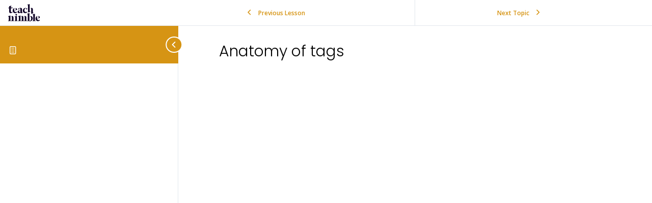

--- FILE ---
content_type: text/css
request_url: https://teachnimble.net/wp-content/plugins/sfwd-lms/src/assets/dist/css/styles.css?ver=4.25.1
body_size: 3138
content:
:root{--ld-spacer-0:0.25rem;--ld-spacer-1:0.5rem;--ld-spacer-2:0.75rem;--ld-spacer-3:1rem;--ld-spacer-4:1.25rem;--ld-spacer-5:1.5rem;--ld-spacer-6:2rem;--ld-spacer-7:2.25rem;--ld-spacer-8:2.5rem;--ld-spacer-9:3rem;--ld-spacer-10:3.5rem;--ld-spacer-11:4rem;--ld-spacer-12:5rem;--ld-spacer-13:6rem;--ld-spacer-14:8rem;--ld-spacer-fixed-0:4px;--ld-spacer-fixed-1:8px;--ld-spacer-fixed-2:12px;--ld-spacer-fixed-3:16px;--ld-spacer-fixed-4:20px;--ld-spacer-fixed-5:24px;--ld-spacer-fixed-6:32px;--ld-spacer-fixed-7:36px;--ld-spacer-fixed-8:40px;--ld-spacer-fixed-9:48px;--ld-spacer-fixed-10:56px;--ld-spacer-fixed-11:64px;--ld-spacer-fixed-12:80px;--ld-spacer-fixed-13:96px;--ld-spacer-fixed-14:128px;--ld-radius:4px;--ld-color-primitives-blue-100:#f3f8ff;--ld-color-primitives-blue-150:#d6defb;--ld-color-primitives-blue-175:#b6c7f7;--ld-color-primitives-blue-200:#98acf5;--ld-color-primitives-blue-500:#235af3;--ld-color-primitives-blue-800:#0e2a90;--ld-color-primitives-green-100:#eef7f1;--ld-color-primitives-green-250:#7cd09d;--ld-color-primitives-green-300:#3eab6a;--ld-color-primitives-green-500:#2b7f4d;--ld-color-primitives-green-800:#055224;--ld-color-primitives-grey-0:#fff;--ld-color-primitives-grey-100:#f7f9fc;--ld-color-primitives-grey-140:#dce1e8;--ld-color-primitives-grey-150:#d2d7e2;--ld-color-primitives-grey-200:#a7adc2;--ld-color-primitives-grey-350:#8d90a7;--ld-color-primitives-grey-500:#73738c;--ld-color-primitives-grey-800:#4a4a68;--ld-color-primitives-grey-900:#0e0e2c;--ld-color-primitives-red-100:#faeeee;--ld-color-primitives-red-200:#f6cfcf;--ld-color-primitives-red-250:#ee8b8d;--ld-color-primitives-red-300:#e65255;--ld-color-primitives-red-500:#db0000;--ld-color-primitives-red-800:#8f0000;--ld-color-primitives-yellow-100:#fdf8ec;--ld-color-primitives-yellow-200:#f9d99e;--ld-color-primitives-yellow-500:#f3b33e;--ld-color-primitives-yellow-800:#eb7100;--ld-color-semantic-alert-success-background:var(--ld-color-primitives-blue-100);--ld-color-semantic-alert-success-border:var(--ld-color-primitives-blue-200);--ld-color-semantic-alert-success-icon:var(--ld-color-primitives-blue-150);--ld-color-semantic-alert-warning-background:var(--ld-color-primitives-yellow-100);--ld-color-semantic-alert-warning-border:var(--ld-color-primitives-yellow-500);--ld-color-semantic-alert-warning-icon:var(--ld-color-primitives-yellow-200);--ld-color-semantic-alert-error-background:var(--ld-color-primitives-red-100);--ld-color-semantic-alert-error-border:var(--ld-color-primitives-red-300);--ld-color-semantic-alert-error-icon:var(--ld-color-primitives-red-200);--ld-color-semantic-button-primary-background-disabled-hover:var(--ld-color-primitives-grey-200);--ld-color-semantic-button-primary-background-disabled:var(--ld-color-primitives-grey-100);--ld-color-semantic-button-primary-background-hover:var(--ld-color-primitives-blue-800);--ld-color-semantic-button-primary-background:var(--ld-color-primitives-blue-500);--ld-color-semantic-button-primary-border-disabled:var(--ld-color-primitives-grey-500);--ld-color-semantic-button-secondary-background-hover:var(--ld-color-primitives-blue-100);--ld-color-semantic-button-secondary-background:var(--ld-color-primitives-grey-0);--ld-color-semantic-button-secondary-border-hover:var(--ld-color-primitives-blue-800);--ld-color-semantic-button-secondary-border:var(--ld-color-primitives-blue-500);--ld-color-semantic-button-tertiary-border:var(--ld-color-primitives-blue-500);--ld-color-semantic-button-tertiary-focus:var(--ld-color-primitives-blue-150);--ld-color-semantic-button-tertiary-text-disabled-hover:var(--ld-color-primitives-grey-500);--ld-color-semantic-button-tertiary-text-disabled:var(--ld-color-primitives-grey-200);--ld-color-semantic-button-tertiary-text-hover:var(--ld-color-primitives-blue-500);--ld-color-semantic-button-tertiary-text-icon-only:var(--ld-color-primitives-grey-500);--ld-color-semantic-button-tertiary-text:var(--ld-color-primitives-grey-800);--ld-color-semantic-field-background-active:var(--ld-color-primitives-blue-100);--ld-color-semantic-field-background-disabled:var(--ld-color-primitives-grey-100);--ld-color-semantic-field-background-error:var(--ld-color-primitives-red-100);--ld-color-semantic-field-background-hover:var(--ld-color-primitives-blue-100);--ld-color-semantic-field-background-valid:var(--ld-color-primitives-green-100);--ld-color-semantic-field-background:var(--ld-color-primitives-grey-0);--ld-color-semantic-field-border-disabled:var(--ld-color-primitives-grey-200);--ld-color-semantic-field-border:var(--ld-color-primitives-grey-150);--ld-color-semantic-field-border-error:var(--ld-color-primitives-red-200);--ld-color-semantic-field-border-valid:var(--ld-color-primitives-green-200);--ld-color-semantic-general-border:var(--ld-color-primitives-grey-140);--ld-color-semantic-general-middle-grey:var(--ld-color-primitives-grey-150);--ld-color-semantic-general-tab-underline:var(--ld-color-primitives-grey-150);--ld-color-semantic-text-body:var(--ld-color-primitives-grey-800);--ld-color-semantic-text-body-subtle:var(--ld-color-primitives-grey-500);--ld-color-semantic-text-button-primary:var(--ld-color-primitives-grey-0);--ld-color-semantic-text-button-primary-disabled:var(--ld-color-primitives-grey-800);--ld-color-semantic-text-button-primary-disabled-hover:var(--ld-color-primitives-grey-900);--ld-color-semantic-text-button-secondary-disabled-hover:var(--ld-color-primitives-grey-900);--ld-color-semantic-text-link:var(--ld-color-primitives-blue-500);--ld-color-semantic-text-link-hover:var(--ld-color-primitives-blue-800);--ld-typography-font-family:inter,-apple-system,roboto,ubuntu,sans-serif;--ld-typography-font-weight-regular:400;--ld-typography-font-weight-medium:500;--ld-typography-font-weight-bold:700;--ld-typography-desktop-h1-size:4rem;--ld-typography-desktop-h1-height:4.5rem;--ld-typography-desktop-h1-weight:var(--ld-typography-font-weight-bold);--ld-typography-desktop-h1-spacing:-2%;--ld-typography-desktop-h1-margin:var(--ld-spacer-8);--ld-typography-mobile-h1-size:3rem;--ld-typography-mobile-h1-height:3.5rem;--ld-typography-mobile-h1-margin:var(--ld-spacer-7);--ld-typography-desktop-h2-size:3rem;--ld-typography-desktop-h2-height:3.5rem;--ld-typography-desktop-h2-weight:var(--ld-typography-font-weight-bold);--ld-typography-desktop-h2-spacing:-2%;--ld-typography-desktop-h2-margin:var(--ld-spacer-7);--ld-typography-mobile-h2-size:2.5rem;--ld-typography-mobile-h2-height:3rem;--ld-typography-mobile-h2-margin:var(--ld-spacer-6);--ld-typography-desktop-h3-size:2.5rem;--ld-typography-desktop-h3-height:3rem;--ld-typography-desktop-h3-weight:var(--ld-typography-font-weight-bold);--ld-typography-desktop-h3-spacing:-2%;--ld-typography-desktop-h3-margin:var(--ld-spacer-6);--ld-typography-mobile-h3-size:2rem;--ld-typography-mobile-h3-height:2.5rem;--ld-typography-mobile-h3-margin:var(--ld-spacer-5);--ld-typography-desktop-h4-size:2rem;--ld-typography-desktop-h4-height:2.5rem;--ld-typography-desktop-h4-weight:var(--ld-typography-font-weight-bold);--ld-typography-desktop-h4-spacing:inherit;--ld-typography-desktop-h4-margin:var(--ld-spacer-5);--ld-typography-mobile-h4-size:1.5rem;--ld-typography-mobile-h4-height:2rem;--ld-typography-mobile-h4-margin:var(--ld-spacer-4);--ld-typography-desktop-h5-size:1.5rem;--ld-typography-desktop-h5-height:2rem;--ld-typography-desktop-h5-weight:var(--ld-typography-font-weight-bold);--ld-typography-desktop-h5-spacing:inherit;--ld-typography-desktop-h5-margin:var(--ld-spacer-4);--ld-typography-mobile-h5-size:1.25rem;--ld-typography-mobile-h5-height:1.75rem;--ld-typography-mobile-h5-margin:var(--ld-spacer-4);--ld-typography-desktop-h6-size:1.125rem;--ld-typography-desktop-h6-height:1.5rem;--ld-typography-desktop-h6-weight:var(--ld-typography-font-weight-bold);--ld-typography-desktop-h6-spacing:inherit;--ld-typography-desktop-h6-margin:var(--ld-spacer-3);--ld-typography-mobile-h6-size:1.125rem;--ld-typography-mobile-h6-height:1.5rem;--ld-typography-mobile-h6-margin:var(--ld-spacer-3);--ld-typography-desktop-body-large-size:1.25rem;--ld-typography-desktop-body-large-height:1.75rem;--ld-typography-mobile-body-large-size:1rem;--ld-typography-mobile-body-large-height:1.5rem;--ld-typography-desktop-body-size:1rem;--ld-typography-desktop-body-height:1.5rem;--ld-typography-mobile-body-size:0.875rem;--ld-typography-mobile-body-height:1.375rem;--ld-typography-desktop-body-small-size:0.875rem;--ld-typography-desktop-body-small-height:1.375rem;--ld-typography-desktop-caption-size:0.75rem;--ld-typography-desktop-caption-height:1.25rem;--ld-typography-mobile-caption-size:0.75rem;--ld-typography-mobile-caption-height:1.25rem;--ld-typography-desktop-pre-title-size:0.75rem;--ld-typography-desktop-pre-title-height:1.25rem;--ld-typography-desktop-pre-title-weight:var(--ld-typography-font-weight-bold);--ld-typography-desktop-pre-title-spacing:3%;--ld-typography-desktop-pre-title-transform:uppercase;--ld-typography-mobile-pre-title-size:0.75rem;--ld-typography-mobile-pre-title-height:1.25rem;--ld-typography-desktop-button-text-size:var(--ld-typography-desktop-body-size);--ld-typography-desktop-button-text-height:var(--ld-typography-desktop-body-height);--ld-typography-desktop-button-text-weight:var(--ld-typography-font-weight-bold);--ld-typography-desktop-button-text-spacing:3%;--ld-typography-mobile-button-text-size:var(--ld-typography-mobile-body-size);--ld-typography-mobile-button-text-height:var(--ld-typography-mobile-body-height);--ld-typography-desktop-link-size:1rem;--ld-typography-desktop-link-height:1.5rem;--ld-typography-desktop-link-weight:var(--ld-typography-font-weight-bold);--ld-typography-desktop-link-decoration:underline;--ld-typography-mobile-link-size:0.875rem;--ld-typography-mobile-link-height:1.375rem;--ld-icon-size-xl:2rem;--ld-icon-size-lg:1.5rem;--ld-icon-size-md:1.25rem;--ld-icon-size-sm:1rem;--ld-icon-size-default:var(--ld-icon-size-md);--ld-button-border-radius:var(--ld-border-radius);--ld-button-border-radius-rounded:100px;--ld-field-radius:var(--ld-radius);--ld-border-radius:8px;--ld-border-radius-small:4px;--ld-alert-border-radius:8px;--ld-alert-border-width:2px;--ld-alert-margin:0 0 var(--ld-spacer-3) 0;--ld-alert-padding:var(--ld-spacer-3) var(--ld-spacer-fixed-3);--ld-alert-last-margin:0 0 var(--ld-spacer-8) 0;--ld-progress-bar-width:100%;--ld-progress-bar-height:1rem;--ld-progress-bar-background-color:var(--ld-color-system-border);--ld-progress-bar-foreground-color:var(--ld-color-brand-primary);--ld-progress-bar-border-radius:0.125rem;--ld-progress-bar-margin:var(--ld-spacer-4) 0 var(--ld-spacer-2) 0;--ld-progress-bar-value:0%}.ld-svgicon{vertical-align:middle}.ld-svgicon__alert{fill:var(--ld-color-semantic-error)}.ld-svgicon__check{fill:var(--ld-color-semantic-success)}.ld-svgicon__close{fill:var(--ld-color-system-body-text)}.ld-svgicon__coupon{stroke:var(--ld-color-system-body-text)}.ld-svgicon__radio{height:1.5em;margin-right:var(--ld-spacer-fixed-1);width:1.5em}.ld-svgicon__radio-bg{fill:#fff}.ld-svgicon__radio-border{fill:var(--ld-color-primitives-grey-0,#fff);stroke:var(--ld-color-system-subtle)}.ld-svgicon__radio-select{fill:var(--ld-color-brand-primary);fill-opacity:0}.ld--selected .ld-svgicon__radio-select,.ld-form__field-radio--selected .ld-svgicon__radio-select{fill-opacity:1}.ld-svgicon__refresh{fill:var(--ld-color-system-body-text);animation:icon-rotate 1.5s linear infinite;transform-origin:center center}@keyframes icon-rotate{0%{transform:rotate(0deg)}to{transform:rotate(1turn)}}:root{--ld-color-brand-primary:var(--ld-color-primitives-blue-500);--ld-color-brand-secondary:var(--ld-color-primitives-yellow-500);--ld-color-brand-tertiary:#479bf8;--ld-color-semantic-success:var(--ld-color-primitives-green-300);--ld-color-semantic-error:var(--ld-color-primitives-red-300);--ld-color-system-validation-error:var(--ld-color-primitives-red-500);--ld-color-semantic-error-light:var(--ld-color-primitives-red-100);--ld-color-system-validation-success:#2f8351;--ld-color-semantic-success-light:var(--ld-color-primitives-green-100);--ld-color-system-dark:var(--ld-color-primitives-blue-800);--ld-color-system-body-text:var(--ld-color-primitives-grey-800);--ld-color-system-text-dark:var(--ld-color-primitives-grey-900);--ld-color-system-subtle:#8c8ca2;--ld-color-system-subtle-text:var(--ld-color-system-subtle);--ld-color-system-border:var(--ld-color-primitives-grey-140);--ld-color-system-light-1:var(--ld-color-primitives-blue-100);--ld-color-system-light-2:var(--ld-color-primitives-grey-100);--ld-color-system-white:var(--ld-color-primitives-grey-0);--ld-color-button:var(--ld-color-system-white);--ld-color-button-bg:var(--ld-color-brand-primary);--ld-color-button-bg-hover:var(--ld-color-system-dark);--ld-color-button-secondary-border:var(--ld-color-brand-primary);--ld-color-button-disabled-bg-hover:var(--ld-color-primitives-grey-200);--ld-color-button-disabled-border-hover:var(--ld-color-system-subtle-text);--ld-color-progress-bar-bg:#f5f5f5;--ld-color-progress-bar-fg:#000;--ld-color-field-bg:var(--ld-color-system-light-1);--ld-color-field-bg-hover:var(--ld-color-system-white);--ld-color-field-bg-active:var(--ld-color-system-white);--ld-color-field-bg-valid:var(--ld-color-system-white);--ld-color-field-bg-error:var(--ld-color-system-white);--ld-color-field-bg-disabled:var(--ld-color-system-light-2);--ld-color-field-border:var(--ld-color-system-subtle);--ld-color-field-border-active:var(--ld-color-brand-primary);--ld-color-field-border-active-shadow:0 0 0 4px rgba(50,89,235,.2);--ld-color-field-border-error:var(--ld-color-semantic-error);--ld-color-field-border-error-shadow:0 0 0 4px rgba(230,82,85,.2);--ld-color-field-border-valid:var(--ld-color-semantic-success);--ld-color-field-border-valid-shadow:0 0 0 4px rgba(62,171,106,.2);--ld-color-field-border-disabled:var(--ld-color-system-light-3);--ld-color-field-text:var(--ld-color-system-subtle-text);--ld-color-field-text-active:var(--ld-color-system-dark);--ld-color-field-text-valid:var(--ld-color-system-dark);--ld-color-field-text-error:var(--ld-color-system-dark);--ld-color-field-text-disabled:var(--ld-color-system-subtle-text);--ld-color-field-description:var(--ld-color-system-subtle-text);--ld-color-field-error:var(--ld-color-semantic-error);--ld-color-label:var(--ld-color-system-dark)}.learndash-virtual-instructor .ld-virtual-instructor-chatbox{background-color:#fff;border-top-left-radius:10px;border-top-right-radius:10px;bottom:0;box-shadow:0 0 10px rgba(0,0,0,.2);position:fixed;right:15px;transition:height 2s ease-in-out;width:400px;z-index:100}@media screen and (max-width:400px){.learndash-virtual-instructor .ld-virtual-instructor-chatbox{right:0;width:100%}}.learndash-virtual-instructor .ld-virtual-instructor-chatbox *{box-sizing:border-box}.learndash-virtual-instructor .ld-virtual-instructor-chatbox--open{height:auto}.learndash-virtual-instructor .ld-virtual-instructor-chatbox--close{height:75px}.learndash-virtual-instructor .ld-virtual-instructor-chatbox__header{align-items:center;background-color:#0d6efd;border:1px solid #0d6efd;border-top-left-radius:10px;border-top-right-radius:10px;display:flex;gap:15px;height:auto;justify-content:space-between;padding:10px 20px;position:relative}.learndash-virtual-instructor .ld-virtual-instructor-chatbox__avatar{background-color:#fff;border:1px solid #fff;border-radius:50%;height:50px;padding:1px;width:50px}.learndash-virtual-instructor .ld-virtual-instructor-chatbox__heading-wrapper{margin-right:auto}.learndash-virtual-instructor .ld-virtual-instructor-chatbox__heading{color:#fff;font-size:1rem;font-weight:400;margin:0}.learndash-virtual-instructor .ld-virtual-instructor-chatbox__subheading{color:#fff;font-size:1.2rem;font-weight:700;margin:0}.learndash-virtual-instructor .ld-virtual-instructor-chatbox__header-button{align-items:center;background:transparent;border:none;border-radius:50%;color:#fff;cursor:pointer;display:flex;font-size:1.2rem;height:30px;justify-content:center;padding:0;width:30px}.learndash-virtual-instructor .ld-virtual-instructor-chatbox__header-button:before{font-family:dashicons,sans-serif}.learndash-virtual-instructor .ld-virtual-instructor-chatbox__header-button--close:before{content:""}.learndash-virtual-instructor .ld-virtual-instructor-chatbox__header-button--open:before{content:""}.learndash-virtual-instructor .ld-virtual-instructor-chatbox__body{height:450px;overflow-x:hidden;overflow-y:scroll;padding:10px 10px 0;position:relative}.learndash-virtual-instructor .ld-virtual-instructor-chatbox__messages-container{display:flex;flex-direction:column}.learndash-virtual-instructor .ld-virtual-instructor-chatbox__message{border-radius:10px;display:inline-block;margin:10px;max-width:80%;padding:10px}.learndash-virtual-instructor .ld-virtual-instructor-chatbox__message--assistant{align-self:flex-start;background-color:#f0f0f0;color:#333}.learndash-virtual-instructor .ld-virtual-instructor-chatbox__message--user{align-self:flex-end;background-color:#0d6efd;color:#fff}.learndash-virtual-instructor .ld-virtual-instructor-chatbox__message--error{background:#fff5f5;border:1px solid #fa6b6b;border-radius:10px;font-size:.75rem;margin:0 auto;max-width:60%;padding:10px;text-align:center}.learndash-virtual-instructor .ld-virtual-instructor-chatbox__message-text{font-size:1rem;margin:0}.learndash-virtual-instructor .ld-virtual-instructor-chatbox__message-label--error{color:#c53030;font-weight:700}.learndash-virtual-instructor .ld-virtual-instructor-chatbox__loader{animation:ld-virtual-instructor-chat-loader 1s steps(4) infinite;aspect-ratio:4;background:radial-gradient(circle closest-side,#000 90%,transparent) 0/33.3333333333% 100% space;-webkit-clip-path:inset(0 100% 0 0);clip-path:inset(0 100% 0 0);margin:10px auto;width:30px}.learndash-virtual-instructor .ld-virtual-instructor-chatbox__loader--hidden{display:none}.learndash-virtual-instructor .ld-virtual-instructor-chatbox__loader--visible{display:block}.learndash-virtual-instructor .ld-virtual-instructor-chatbox__form{display:flex;height:50px;margin:10px 0;padding:0 10px;width:100%}.learndash-virtual-instructor .ld-virtual-instructor-chatbox__form-input[type=text]{border:1px solid #f0f0f0;border-radius:10px 0 0 10px;flex:1;padding:10px}.learndash-virtual-instructor .ld-virtual-instructor-chatbox__form-input[type=text]:focus{outline:none}.learndash-virtual-instructor .ld-virtual-instructor-chatbox__form-button{background-color:#0d6efd;border:none;border-radius:0 10px 10px 0;color:#fff;cursor:pointer;padding:10px}@keyframes ld-virtual-instructor-chat-loader{to{-webkit-clip-path:inset(0 -34% 0 0);clip-path:inset(0 -34% 0 0)}}.ld-paypal-checkout__card-logos{align-items:flex-start;display:flex;gap:.8rem}.ld-paypal-checkout__block-title{font-size:var(--ld-typography-desktop-body-small-size);font-weight:var(--ld-typography-font-weight-medium);line-height:var(--ld-typography-desktop-body-height)}.ld-paypal-checkout__card-info{max-width:495px}.ld-paypal-checkout__card-fields{display:flex;flex-direction:column;gap:0}.ld-dialog .ld-paypal-checkout__card-fields{flex-direction:row;gap:1rem;margin-bottom:var(--ld-spacer-2)}.ld-paypal-checkout__card-field{display:flex;flex:1;flex-direction:column}.ld-paypal-checkout__card-field--small{flex:0 0 95px}.ld-paypal-checkout__billing-address input,.ld-paypal-checkout__billing-address select,.ld-paypal-checkout__saved-cards input,.ld-paypal-checkout__saved-cards select{background:#fff;border:1px solid #bfbfbf;box-sizing:border-box;max-width:493px;padding:13px 10px;width:100%}.ld-paypal-checkout__privacy-link{font-size:.75rem}.ld-paypal-checkout__card-fields-row{display:flex;flex-direction:row;gap:1rem;margin-top:1rem}.ld-breakpoint--extra-small .ld-paypal-checkout__card-fields{flex-direction:row;gap:1rem}.ld-breakpoint--extra-small .ld-paypal-checkout__card-fields-row{display:contents;gap:0;margin-top:0}.ld-breakpoint--extra-small .ld-paypal-checkout__card-field{flex:1;margin-right:0;margin-top:0;width:auto}.ld-breakpoint--extra-small .ld-paypal-checkout__card-field--small{flex:0 0 95px;width:95px}.ld-breakpoint--extra-small .ld-paypal-checkout__billing-address input,.ld-breakpoint--extra-small .ld-paypal-checkout__billing-address select{max-width:493px}.ld-dialog .ld-paypal-checkout__card-fields-row{display:contents;gap:0;margin-top:0}.ld-dialog .ld-paypal-checkout__card-field{flex:1;margin-right:0;margin-top:0;width:auto}.ld-dialog .ld-paypal-checkout__card-field--small{flex:0 0 95px;width:95px}.ld-dialog .ld-paypal-checkout__billing-address input,.ld-dialog .ld-paypal-checkout__billing-address select{max-width:493px}


--- FILE ---
content_type: image/svg+xml
request_url: https://teachnimble.net/wp-content/uploads/2020/11/teach-nimble-logo-black.svg
body_size: 11528
content:
<?xml version="1.0" encoding="UTF-8"?> <svg xmlns="http://www.w3.org/2000/svg" xmlns:xlink="http://www.w3.org/1999/xlink" id="teach-nimble-logo-black" width="313.722" height="168.26" viewBox="0 0 313.722 168.26"><defs><clipPath id="clip-path"><path id="Path_529" data-name="Path 529" d="M0-241.273H313.722v168.26H0Z" transform="translate(0 241.273)" fill="#0f0326"></path></clipPath></defs><g id="Group_465" data-name="Group 465" clip-path="url(#clip-path)"><g id="Group_445" data-name="Group 445" transform="translate(287.773 116.545)"><path id="Path_509" data-name="Path 509" d="M-11.235-7.723-36.5-.631l-.683.157V-3.987L-37.151-4l.089-.022L-24.78-7.466c.01-.235.01-.47.01-.716a42.074,42.074,0,0,0-.626-7.383c-.728-4.083-2.05-7.316-3.661-8.916l.167-1.04c.393,0,.784.022,1.165.056,5.038.414,9.627,2.393,12.695,6.421A20.52,20.52,0,0,1-11.235-7.723" transform="translate(37.184 25.522)" fill="#0f0326"></path></g><g id="Group_446" data-name="Group 446" transform="translate(240.532 94.887)"><path id="Path_510" data-name="Path 510" d="M-12.921-29.311l-.425,3.49-28.368.637V-29.1c3.706-.526,5.3-3.065,5.3-6.88V-80.088c0-3.345-.068-5.705-1.623-6.533a3.055,3.055,0,0,0-1.557-.347h-3.168v-3.67l21.875-6.22.884.739v60.14a30.736,30.736,0,0,1-.537,5.717Z" transform="translate(42.766 96.857)" fill="#0f0326"></path></g><g id="Group_447" data-name="Group 447" transform="translate(269.165 116.838)"><path id="Path_511" data-name="Path 511" d="M-19.246-16.878A22.649,22.649,0,0,1-38.826-5.77a24.705,24.705,0,0,1-16.6-5.84,24.788,24.788,0,0,1-8.272-18.8,26.838,26.838,0,0,1,8.272-19.633A24.365,24.365,0,0,1-45.722-55.7a2.587,2.587,0,0,1,.281-.078l.94.783v.022a1.139,1.139,0,0,0-.123.19c-.538.817-1.142,1.879-1.221,2.025a23.247,23.247,0,0,0-1.511,4.206A49.911,49.911,0,0,0-48.89-37.787a26.617,26.617,0,0,0,1.579,11,15.365,15.365,0,0,0,5.967,7.663,16.772,16.772,0,0,0,8.866,2.349,21.18,21.18,0,0,0,11.855-3.7Z" transform="translate(63.7 55.775)" fill="#0f0326"></path></g><g id="Group_448" data-name="Group 448" transform="translate(71.895 96.024)"><path id="Path_512" data-name="Path 512" d="M-3.3-6.6a7.355,7.355,0,0,1-2.877-.576A7.531,7.531,0,0,1-8.609-8.817a8.164,8.164,0,0,1-1.682-2.433,7.121,7.121,0,0,1-.621-2.965,7.122,7.122,0,0,1,.621-2.965,7.63,7.63,0,0,1,1.682-2.389,8.679,8.679,0,0,1,2.435-1.637A6.939,6.939,0,0,1-3.3-21.825a7.153,7.153,0,0,1,2.967.619,8.088,8.088,0,0,1,2.392,1.637A8.091,8.091,0,0,1,3.7-17.18a7.154,7.154,0,0,1,.619,2.965A7.153,7.153,0,0,1,3.7-11.25,8.69,8.69,0,0,1,2.062-8.817,7.068,7.068,0,0,1-.33-7.181,7.586,7.586,0,0,1-3.3-6.6" transform="translate(10.912 21.825)" fill="#0f0326"></path></g><g id="Group_449" data-name="Group 449" transform="translate(28.92 116.522)"><path id="Path_513" data-name="Path 513" d="M-13.129-19.922l-.414,3.49-27.1.637v-3.915c2.967-.526,4.019-3.065,4.019-6.88V-53.55c0-7.193-1.378-8.468-5.4-8.468a12.338,12.338,0,0,0-1.265.067l-.167-.928a19.55,19.55,0,0,1,10.321-2.953c7.31,0,12.919,4.016,12.919,14.275V-26.59a29.333,29.333,0,0,1-.526,5.6Z" transform="translate(43.455 65.833)" fill="#0f0326"></path></g><g id="Group_450" data-name="Group 450" transform="translate(44.348 38.672)"><path id="Path_514" data-name="Path 514" d="M-19.246-16.878A22.647,22.647,0,0,1-38.825-5.77a24.71,24.71,0,0,1-16.6-5.839A24.79,24.79,0,0,1-63.7-30.415a26.836,26.836,0,0,1,8.272-19.633,24.358,24.358,0,0,1,9.706-5.65,2.587,2.587,0,0,1,.281-.078l.941.783v.022a1.068,1.068,0,0,0-.124.19c-.538.817-1.142,1.879-1.221,2.025a23.266,23.266,0,0,0-1.511,4.206A49.911,49.911,0,0,0-48.89-37.787a26.6,26.6,0,0,0,1.579,11,15.36,15.36,0,0,0,5.967,7.663,16.772,16.772,0,0,0,8.866,2.349,21.18,21.18,0,0,0,11.855-3.7Z" transform="translate(63.699 55.775)" fill="#0f0326"></path></g><g id="Group_451" data-name="Group 451" transform="translate(62.957 38.379)"><path id="Path_515" data-name="Path 515" d="M-11.235-7.723-36.5-.631l-.683.157V-3.987L-37.151-4l.089-.022L-24.78-7.466c.011-.235.011-.47.011-.716a42.071,42.071,0,0,0-.627-7.383c-.728-4.083-2.049-7.316-3.661-8.916l.168-1.04c.392,0,.783.022,1.164.056,5.038.414,9.627,2.394,12.695,6.421A20.52,20.52,0,0,1-11.235-7.723" transform="translate(37.184 25.521)" fill="#0f0326"></path></g><g id="Group_452" data-name="Group 452" transform="translate(92.875 37.375)"><path id="Path_516" data-name="Path 516" d="M-11.632-17.408a10.749,10.749,0,0,1-7.311,1.6,5.321,5.321,0,0,1-3.794-3.076,10.543,10.543,0,0,1-.829-4.43c0-6.433,2.743-9.9,8.822-11.243l3.112-.672Zm22.378,2.785A7.644,7.644,0,0,1,7.32-13.448a1.791,1.791,0,0,1-1.533-.761c-.6-.839-.817-2.315-.817-4.262v-23.75c0-10.918-2.9-15.3-14.777-15.3a45.388,45.388,0,0,0-9.907,1.074c-.918.2-2.72.716-3.907,1.074l.918.772c3.639-.179,7.724.794,9.616,4.172,1.467,2.573,1.635,5.716,1.646,8.614,0,1.644-.078,3.3-.078,4.944l-3.75.537C-26.084-34.736-38.5-29.6-38.5-18.583c0,9.308,7.489,12.63,13.377,12.63a14.365,14.365,0,0,0,7.187-2.013,21.937,21.937,0,0,0,6.739-6.12v1.174c0,3.255,2.161,5.583,5.978,6.511a17.516,17.516,0,0,0,4.087.448,20.05,20.05,0,0,0,13.8-5.459Z" transform="translate(38.499 57.524)" fill="#0f0326"></path></g><g id="Group_453" data-name="Group 453" transform="translate(98.971 41.673)"><path id="Path_517" data-name="Path 517" d="M-2.5-5a5.565,5.565,0,0,1-2.18-.437A5.719,5.719,0,0,1-6.523-6.679,6.2,6.2,0,0,1-7.8-8.522a5.4,5.4,0,0,1-.471-2.246A5.4,5.4,0,0,1-7.8-13.015a5.793,5.793,0,0,1,1.274-1.81,6.6,6.6,0,0,1,1.845-1.241,5.256,5.256,0,0,1,2.18-.469,5.417,5.417,0,0,1,2.248.469,6.133,6.133,0,0,1,1.812,1.241A6.116,6.116,0,0,1,2.8-13.015a5.435,5.435,0,0,1,.468,2.246A5.433,5.433,0,0,1,2.8-8.522,6.574,6.574,0,0,1,1.561-6.679,5.352,5.352,0,0,1-.25-5.44,5.738,5.738,0,0,1-2.5-5" transform="translate(8.268 16.534)" fill="#0f0326"></path></g><g id="Group_454" data-name="Group 454" transform="translate(144.639 37.611)"><path id="Path_518" data-name="Path 518" d="M-19.11-17.49S-25.244-6.807-39.966-6.807c-10.489,0-17.911-5.884-21.258-13.827A25.686,25.686,0,0,1-63.25-30.713c0-12.227,8.832-26.48,25.6-27.05q.536-.033,1.075-.033a35.814,35.814,0,0,1,7.209.75l-1.164.985A16.569,16.569,0,0,0-42.5-50.268a28.85,28.85,0,0,0-4.544,8.044,21.18,21.18,0,0,0,1.657,18.011,14.109,14.109,0,0,0,12.3,6.41,28.422,28.422,0,0,0,12.707-3.278Z" transform="translate(63.25 57.797)" fill="#0f0326"></path></g><g id="Group_455" data-name="Group 455" transform="translate(176.555 40.786)"><path id="Path_519" data-name="Path 519" d="M-2.5-5a5.577,5.577,0,0,1-2.18-.436,5.739,5.739,0,0,1-1.845-1.24A6.2,6.2,0,0,1-7.8-8.522a5.4,5.4,0,0,1-.47-2.246,5.4,5.4,0,0,1,.47-2.246,5.8,5.8,0,0,1,1.274-1.81,6.6,6.6,0,0,1,1.845-1.24,5.246,5.246,0,0,1,2.18-.469,5.406,5.406,0,0,1,2.248.469,6.109,6.109,0,0,1,1.812,1.24A6.125,6.125,0,0,1,2.8-13.015a5.436,5.436,0,0,1,.469,2.246A5.433,5.433,0,0,1,2.8-8.522,6.574,6.574,0,0,1,1.562-6.679,5.357,5.357,0,0,1-.25-5.439,5.75,5.75,0,0,1-2.5-5" transform="translate(8.267 16.534)" fill="#0f0326"></path></g><g id="Group_456" data-name="Group 456" transform="translate(188.835 0)"><path id="Path_520" data-name="Path 520" d="M-12.587-31.126v3.67l-.381.112-21.5,6.108-.873-.739.066-64.113c0-3.345-.077-5.7-1.634-6.533a3.071,3.071,0,0,0-1.567-.347H-41.66v-3.67l21.975-6.219.885.739-.135,64.112c0,3.345.067,5.705,1.623,6.533a3.059,3.059,0,0,0,1.557.347Z" transform="translate(41.66 102.856)" fill="#0f0326"></path></g><g id="Group_457" data-name="Group 457" transform="translate(219.8 37.442)"><path id="Path_521" data-name="Path 521" d="M-12.775-20.7v3.67l-.38.112-21.5,6.108-.873-.739V-33.267h-.023V-56.132c0-7.194-1.377-8.469-5.4-8.469-.38,0-.761.022-1.164.056l-.167-.985a19.629,19.629,0,0,1,10.22-2.886c7.31,0,12.919,4.016,12.919,14.275v7.9l.022,18.66c0,3.345.068,5.705,1.623,6.533a3.056,3.056,0,0,0,1.556.347Z" transform="translate(42.284 68.416)" fill="#0f0326"></path></g><g id="Group_458" data-name="Group 458" transform="translate(186.597 88.464)"><path id="Path_522" data-name="Path 522" d="M-23.913-22.3a28.491,28.491,0,0,1-4.948,16.02A26.55,26.55,0,0,1-35.78.638,22.965,22.965,0,0,1-38.5,2.562a23.56,23.56,0,0,1-3.336,1.622,20.824,20.824,0,0,1-4.859,1.331,21.726,21.726,0,0,1-5.048.168,33.255,33.255,0,0,1-5-.984c-1.343-.335-2.641-.649-3.884-.951a16,16,0,0,0-3.784-.458,16.349,16.349,0,0,0-4.4.6,10.011,10.011,0,0,0-2.161.895A11.21,11.21,0,0,0-72.9,6.119l-3.168-1.924.168-.615c.167-.157.347-.3.5-.47a7.268,7.268,0,0,0,2.239-4.117c.123-1.521.291-3.043.336-4.575,0-.022-.134-14.722-.134-14.722V-45.923h.033v-11.31c0-3.278-.066-5.593-1.589-6.41a3.044,3.044,0,0,0-1.523-.335h-3.112v-3.6l.38-.112,21.091-5.985.851.727V.279a11.613,11.613,0,0,0,1.276,1.2,8.118,8.118,0,0,0,2.664.4c9.93,0,13.636-11.746,13.636-23.358,0-10.359-2.788-20.237-11.777-21.266l-.01-.011.156-.918A18.514,18.514,0,0,1-43.6-45.039c13.232,0,19.692,11.433,19.692,22.743" transform="translate(79.147 73.677)" fill="#0f0326"></path></g><g id="Group_459" data-name="Group 459" transform="translate(156.08 116.522)"><path id="Path_523" data-name="Path 523" d="M-13.188-19.922l-.425,3.49-26.789.637v-3.915c2.059-.437,3.09-2.372,3.47-4.285.559-2.83.234-18.123.234-22.91v-4.688c0-9.05-1.69-10.65-6.347-10.65a3.018,3.018,0,0,0-.448.022l-.156-.962a18.086,18.086,0,0,1,9.706-2.651c7.735,0,13.657,4.228,13.657,14.275,0,0,0,19.476-.011,23.19a34.472,34.472,0,0,1-.515,7.283Z" transform="translate(43.648 65.833)" fill="#0f0326"></path></g><g id="Group_460" data-name="Group 460" transform="translate(127.231 116.523)"><path id="Path_524" data-name="Path 524" d="M-12.364-19.694l-.627,4.016-24.673.637v-3.915c3.09-.694,3.526-4.385,3.593-7,.045-1.969.011-24.88.011-24.88,0-9.587-2.329-10.65-5.933-10.65-.246,0-.5.011-.761.033l-.167-.951a18.155,18.155,0,0,1,9.5-2.674,15.612,15.612,0,0,1,8.765,2.405,11.253,11.253,0,0,1,3.213,3.333,11.012,11.012,0,0,1,1.086,2.215,14,14,0,0,1,.369,4.05c.033,1.644.056,3.278.079,4.911.067,4.99.661,23.682-.28,27.833Z" transform="translate(40.921 65.079)" fill="#0f0326"></path></g><g id="Group_461" data-name="Group 461" transform="translate(64.194 114.688)"><path id="Path_525" data-name="Path 525" d="M-12.945-20.718l-.425,3.5-28.256.626v-3.915c3.594-.526,5.184-3.065,5.184-6.869L-36.5-51.695c0-3.345-.067-5.705-1.623-6.533a3.055,3.055,0,0,0-1.557-.347h-3.168v-3.67l21.886-6.22.873.739.056,28.9v11.456a30.683,30.683,0,0,1-.537,5.705Z" transform="translate(42.846 68.464)" fill="#0f0326"></path></g><g id="Group_462" data-name="Group 462" transform="translate(98.607 112.092)"><path id="Path_526" data-name="Path 526" d="M-12.184-21.748l-.482,3.77-5.956.123-20.486.458v-3.915c3.593-.526,5.184-3.066,5.184-6.869L-33.98-55.1c0-3.345-.068-5.705-1.624-6.533a3.052,3.052,0,0,0-1.556-.347h-3.168v-3.67l21.885-6.22.873.739.022,15.83.034,27.116a33.917,33.917,0,0,1-.526,5.706Z" transform="translate(40.328 71.865)" fill="#0f0326"></path></g><g id="Group_463" data-name="Group 463" transform="translate(0 112.092)"><path id="Path_527" data-name="Path 527" d="M-12.184-21.748l-.482,3.77-5.956.123-20.487.458v-3.915c3.593-.526,5.184-3.066,5.184-6.869L-33.98-55.1c0-3.345-.068-5.705-1.624-6.533a3.05,3.05,0,0,0-1.556-.347h-3.168v-3.67l21.885-6.22.873.739.022,15.83.034,27.116a33.917,33.917,0,0,1-.526,5.706Z" transform="translate(40.328 71.865)" fill="#0f0326"></path></g><g id="Group_464" data-name="Group 464" transform="translate(0.235 15.494)"><path id="Path_528" data-name="Path 528" d="M-18.015-26.481-16.1-23.3s-7.757,9.1-19.758,9.1c-7.658,0-13.6-3.9-13.6-13.85l-.033-34.164H-59.625v-3.647s9.722-2.621,10.176-2.752V-80.938s1.008-1.142,1.031-1.153l19.433-5.414v6.612H-29.8a3.068,3.068,0,0,0-1.567.347c-1.265.672-1.556,2.36-1.612,4.755v5.951h17.15l-1.041,7.294H-32.915L-33-33.774c0,6.13.761,9.833,6.281,9.833a18.949,18.949,0,0,0,8.709-2.54" transform="translate(59.625 87.505)" fill="#0f0326"></path></g></g></svg> 